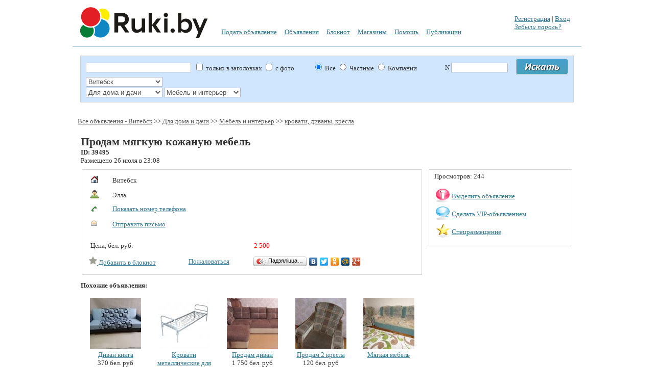

--- FILE ---
content_type: text/html; charset=UTF-8
request_url: https://ruki.by/items/prodam_myagkuyu_kozhanuyu_mebel_39495
body_size: 7912
content:
<!DOCTYPE html PUBLIC "-//W3C//DTD XHTML 1.0 Strict//EN" "http://www.w3.org/TR/xhtml2/DTD/xhtml1-strict.dtd">
<html xmlns="http://www.w3.org/1999/xhtml" xml:lang="en">
<head>
<meta http-equiv="Content-Type" content="text/html; charset=UTF-8" />
<title>Продам мягкую кожаную мебель. Витебск</title>
<link rel="shortcut icon" href="../icon/favicon.ico" type="image/x-icon">
<meta name="Author" content="5616161@tut.by, https://ruki.by" />
<link rel="stylesheet" type="text/css" href="../style/style.css" />
<link rel="stylesheet" type="text/css" href="../style/jquery.fancybox.css" media="screen" />
<link rel="stylesheet" href="../style/template.css" type="text/css"/>

<script type="text/javascript" src="../lib/flash.js"></script>
<script type="text/javascript" charset="utf-8" src="../js/jquery-1.4.4.min.js"></script>
<script type="text/javascript" src="../js/jquery.easing.1.3.js"></script>
<script type="text/javascript" src="../js/jquery.fancybox-1.2.1.pack.js"></script>
<script type="text/javascript" src="../js/fancy.js"></script>
<script type="text/javascript" src="../js/tabs.js"></script>

<![if !IE]>
<![endif]>

	
<script language="javascript">
$("#fancy_registr, #fancy_zabili, #fancy_vhod, #fancy_send_email, #fancy_zhaloba, #fancy_map, #fancy_mess, #fancy_vip1, #fancy_vip2, #fancy_vip3").live('click', function(){$(".fl_hidden").hide();});
$("#fancybox-close").live('click', function(){$(".fl_hidden").show();});
$("#fancybox-overlay").live('click', function(){$(".fl_hidden").show();});


		function send_tel(id)
			{
			$.ajax({
					type: "GET",
					url: "../blok/tel.php?id="+id,
					success: function(html) {
						$("#sendtel").empty();
						$("#sendtel").append(html);
               		}
        		});
			}
			
		function scrollTo(el)
			{
			var duration = 700;
			var element = $(el).offset();
			var pos = element.top;
			$('html, body').animate({scrollTop: pos}, duration);
			}
			
</script>

</head>
<BODY 
style="MARGIN: 0px auto; POSITION: inherit; width: 1000px">
<table width="100%">
	<tr height="80">
		<td width="255">
		<a href="../"><img border=0 src="../icon/logo.png" /></a>
				</td>
		<td valign="middle">
			<table cellpadding="5" cellspacing="5" >
				<tr height="32">
					<td colspan="6" >
										</td>
				</tr>
				<tr height="32">
					<td><a href="../podat-objavlenie">Подать объявление</a></td><td><a href="../catalog/">Объявления</a></td><td><a href="../bloknot/">Блокнот</a> <font id="blok_col" color=red></font></td>					
					<td><a href="../magazin/">Магазины</a></td>
					<td><a href="../pages/help.php">Помощь</a></td>
					<td><a href="../publication/">Публикации</a></td>

					
				</tr>
			</table>
		</td>
		<td>
                                <a  href="../user/registr.php" id="fancy_registr">Регистрация</a>
                    |
                    <a  href="../user/logpass.php?bp=../" id="fancy_vhod">Вход</a><br>
                    <a  href="../user/logpass_zab.php" id="fancy_zabili"><em>Забыли пароль?</em></a><br>
                		</td>
	</tr>
	<tr height="1">
		<td colspan="3" background="../icon/line.jpg"></td>
	</tr>
</table>
<table class="table" width="100%">
	<tr>
		<td >
			<table width="100%">
				<tr>
					<td valign="top" class="td" width="90%">

					
<form action="../search.php" method="post" name="form_edit" id="form_edit" >
<fieldset style="background-color:#CFE6FE">

<table cellpadding="0" cellspacing="0" border=0 width="100%">
	<tr>
		<td >
			<table cellpadding="0" cellspacing="0" width="100%">
				<tr>
					<td width=200 id="text_search"><input style="width: 200px" type="text" name="text_search" value=""></td>
					<td>&nbsp;
					<input type="checkbox" name="sz"  > только в заголовках
					<input type="checkbox" name="fy"  > с фото
					&nbsp;&nbsp;&nbsp;&nbsp;&nbsp;&nbsp;&nbsp;&nbsp;&nbsp;&nbsp;
										<input type="radio" name="pols" checked value="0"> Все
					<input type="radio" name="pols" value="1" > Частные
					<input type="radio" name="pols" value="2"  > Компании
										</td>
					<td>
					N <input size="12" type="text" name="number_ob" value="">
					</td>					
					<td width="50">
					<input type="image" name="submit" border="0" src="../icon/poisk.png">
					</td>
				</tr>
			</table>
		</td>
	</tr>
	
	<tr><td><table cellpadding="0" cellspacing="0">
	<tr>
				<td id="reg_0">
						<select style="width: 150px" name="region_0" 
									onChange="search_reg(0, this.value, this.value, 0); return false">
								<option value="0">любое расположение</option>
							<option value="7796"  >Минск</option>
								<option value="7806"  >Минская область</option>
								<option value="7936"  >Гомель</option>
								<option value="7872"  >Гомельская область</option>
								<option value="7935"  >Брест</option>
								<option value="7831"  >Брестская область</option>
								<option value="7937" selected >Витебск</option>
								<option value="7849"  >Витебская область</option>
								<option value="7934"  >Гродно</option>
								<option value="7916"  >Гродненская область</option>
								<option value="7938"  >Могилёв</option>
								<option value="7894"  >Могилевская область</option>
							</select>
			<input type="hidden" name="name_reg_0" id="name_reg_0" value="vitebsk">
					</td>
				<td id="reg_1">
					</td>
				<td id="reg_2">
					</td>
				<td id="reg_3">
					</td>
				
		<td id="reg_4"></td>
		<td><input type="hidden" size=70 id="zapros_q" name="zapros_q" value=""></td>
	</tr>
	</table></td></tr>
	
	
	<tr><td><table cellpadding="0" cellspacing="0" >
	<tr>
				<td id="cat_0">
						<select style="width: 150px" name="razdel_0" onChange="search_cat(0, this.value); return false">
			<option value="0">все разделы</option>
							<option value="71"  >Недвижимость</option>
								<option value="1"  >Транспорт</option>
								<option value="72"  >Бытовая электроника</option>
								<option value="2" selected >Для дома и дачи</option>
								<option value="74"  >Работа и бизнес</option>
								<option value="5"  >Личные вещи</option>
								<option value="70"  >Животные</option>
								<option value="73"  >Хобби и отдых</option>
								<option value="172"  >Потери и находки</option>
							</select>
			<input type="hidden" name="name_cat_0" id="name_cat_0" value="dlya_doma_i_dachi">
					</td>
				<td id="cat_1">
						<select style="width: 150px" name="razdel_1" onChange="search_cat(1, this.value); return false">
			<option value="0">все разделы</option>
							<option value="15"  >Ремонт и строительство</option>
								<option value="16" selected >Мебель и интерьер</option>
								<option value="17"  >Бытовая техника</option>
								<option value="18"  >Посуда и товары для кухни</option>
								<option value="19"  >Растения</option>
							</select>
			<input type="hidden" name="name_cat_1" id="name_cat_1" value="mebel_i_interer">
					</td>
				<td id="cat_2">
					</td>
				<td id="cat_3">
					</td>
				
		<td id="cat_4"></td>
		<td></td>
	</tr>
	</table></td></tr>
		
	<tr>
		<td id="param">
			<span>
		<select  class="search_se" style="width: 150px" name="f_spisok_1[1]">
			<option value="0" >Вид товара</option>
						<option  value="1751" > компьютерная мебель</option>
						<option  value="1752" > кровати, диваны, кресла</option>
						<option  value="1753" > кухонные гарнитуры</option>
						<option  value="1754" > освещение</option>
						<option  value="1755" > подставки и тумбы</option>
						<option  value="1756" > предметы интерьера</option>
						<option  value="1757" > столы и стулья</option>
						<option  value="1758" > текстиль и ковры</option>
						<option  value="1759" > шкафы и комоды</option>
						<option  value="1760" >другое</option>
					</select>
	</span>
			</td>
	</tr>
		
		
</table>
</fieldset>
<input type="hidden" name="id_firm" value="">
</form>


<script language="javascript">
			function search_cat(w, id_cat)
			{
			$.ajax({
					type: "GET",
					url: "../blok/search_cat_two.php?w="+w+"&id_cat="+id_cat,
					success: function(html) {
					var v=w+1;
					for(var i=v; i<5; i++)
						{
						$("#cat_"+i).empty();
						}
					//$("#param").empty();
					$("#cat_"+v).html(html);
                	}
        		});
			}
			
			function search_reg(w, id_reg, glob, m)
			{
			$.ajax({
					type: "GET",
					url: "../blok/search_reg_two.php?w="+w+"&id_reg="+id_reg+"&glob="+glob+"&m="+m,
					success: function(html) {
					var v=w+1;
					for(var i=v; i<5; i++)
						{
						$("#reg_"+i).empty();
						}
					$("#reg_"+v).append(html);
                	}
        		});
			}
			
			function search_param(w, id_catalog)
			{
			$.ajax({
					type: "GET",
					url: "../blok/search_param.php?w="+w+"&id_catalog="+id_catalog,
					success: function(html) {
					//$("#param").empty();
					$("#param").html(html);
                	}
        		});
			}
			
			
			function send_element_two(car, id, two, field, viv)
			{
			$.ajax({
					type: "GET",
					url: "../blok/el_two.php?car="+car+"&id="+id+"&two="+two+"&field="+field+"&viv="+viv,
					success: function(html) {
						$("#www"+id).empty();
						$("#www"+id).append(html);
                	}
        		});
			}

    		
			function sort_tab(count, srt, srt2, pn, order)
			{
			var dop_str=document.getElementById('zapros_q').value; 
			$.ajax({
					type: "GET",
					url: "../blok/sort_tab.php?count="+count+"&srt="+srt+"&srt2="+srt2+"&pn="+pn+"&order="+order+"&"+dop_str,
					success: function(html) {
						$("#len_tab").empty();
						$("#len_tab").append(html);
                	}
        		});
			scrollTo ("#len_tab");				
			}
			
			function sort_tab_len(count, srt, srt2, pn, order)
			{
			var dop_str=document.getElementById('zapros_q').value; 
			$.ajax({
					type: "GET",
					url: "../blok/sort_tab_len.php?count="+count+"&srt="+srt+"&srt2="+srt2+"&pn="+pn+"&order="+order+"&"+dop_str,
					success: function(html) {
						$("#len_tab").empty();
						$("#len_tab").append(html);
                	}
        		});
			scrollTo ("#len_tab");				
			}
			
			function send_cart(car)
			{
			$.ajax({
					type: "GET",
					url: "../blok/cart.php?car="+car,
					success: function(html) {
						$("#car"+car).empty();
						$("#car"+car).append(html);
                	}
        		});
			}

			function func5(a)
			{
			var d=window.document.getElementById(a).options.length;
			for(i=0;i<d;i++)
				{
				if(document.getElementById(a).options[i].selected) 
					{
					document.getElementById(a).style.backgroundColor = document.getElementById(a).options[i].style.backgroundColor;
					document.getElementById(a).style.color = document.getElementById(a).options[i].style.color;
					}
				}
			}
			
</script>


					</td>
				</tr>
			</table>
		</td>
	</tr>
	
	<tr>
		<td align="center">
				</td>
	</tr>
	
	<tr>
		<td  class="td" >
				<script language="javascript">
		document.getElementById('param').innerHTML = ''; 
		var wr=document.body.clientWidth;
		var hr=document.body.clientHeight;
		
		//var wr=screen.width;
		//var hr=screen.height;
			
		var w = (wr-600)/2+1;
		var h = (hr-400)/2+1;
		
		var newWin='';
		
		</script>				

					<script language="javascript">
			document.getElementById('reg_1').innerHTML = ''; 
			</script>				
			

		<a class="ww" href="../catalog/all_0/vitebsk_7937/">Все объявления - Витебск</a>  >> <a class="ww" title="Для дома и дачи. Витебск" href="../catalog/dlya_doma_i_dachi_2/vitebsk_7937/">Для дома и дачи</a>  >> <a class="ww" title="Мебель и интерьер. Витебск" href="../catalog/mebel_i_interer_16/vitebsk_7937/">Мебель и интерьер</a>  >> <a class="ww" title=" кровати, диваны, кресла. Витебск" href="../catalog/mebel_i_interer_16/vitebsk_7937/param_f_spisok_1[1]=1752"> кровати, диваны, кресла</a> <p>
<table width="100%" cellpadding="3" cellspacing="3">
	<tr>
		<td colspan="2">
		<h1 class="items" >Продам мягкую кожаную мебель</h1><b>ID: 39495</b><br>Размещено 26 июля в 23:08		</td>
	</tr>
	
	<tr>
		<td width="70%" valign="top">
					<fieldset id="info">
			<table cellpadding="0" cellspacing="0" width=100%><tr><td valign="top">
			<table cellpadding="3" cellspacing="3" width=100%><tr><td width=25><img src="../icon/site.png"><td width=450>Витебск<tr><td><img src="../icon/user.png"><td>Элла<tr valign=top><td><img src="../icon/tel.gif"><td><span id="sendtel" ><a href="javascript:send_tel(39495)">Показать номер телефона</a></span><br><tr><td><img src="../icon/email.gif"><td>			<a  href="../blok/send_email.php?id=39495" id="fancy_send_email">Отправить письмо</a>
			</table><p><table cellpadding="3" cellspacing="3" width=100%><tr><td valign=top width=50%>Цена, бел. руб:</td><td><font color=#FF0000>2 500</font></td></tr></table>			</td>
			<td valign="top">
						</td>
			
		<tr>
			<td colspan="2">
				<table width="100%">
					<tr>
						<td>
						<div id="car39495"><a href="javascript:send_cart(39495)" ><img  border=0 src="../icon/Edit_Yes.png"> Добавить в блокнот</a></div>						</td>
						<td>
						<a href="../blok/send_zhaloba.php?id=39495" id="fancy_zhaloba">Пожаловаться</a>
						</td>
						<td>
						<script type="text/javascript"  src="//yandex.st/share/share.js" charset="utf-8"></script>
						<div class="yashare-auto-init" 
						data-yashareQuickServices="yaru,vkontakte,facebook,twitter,odnoklassniki,moimir,gplus">
						</div>
						</td>
					</tr>
				</table>
			</td>
		</tr>
		</table>
		</fieldset>
		
				
				
		
		<p><b>Похожие объявления: </b></p><table  width=100%><tr><td width=20% align=center valign=top><a href="../items/divan_kniga_45392" ><img class="imground" src="../foto/69/59869s.jpg" border=0></a><br><a title="Продам диван книгу новый на основе пружинный блок" href="../items/divan_kniga_45392" >Диван книга</a><br>370 бел. руб<td width=20% align=center valign=top><a href="../items/krovati_metallicheskie_dlya_stroitelnih_brigad_23972" ><img class="imground" src="../foto/43/32943s.jpg" border=0></a><br><a title="•	Кровати металлические Кровати металлические напрямую от производства.  Хорошее качества и низкая цена.  Кровать односпальная: 190*70 см, 190*80 см, 190*90 см.  Цвет серый (порошковая эмаль)  1-ярусн ..." href="../items/krovati_metallicheskie_dlya_stroitelnih_brigad_23972" >Кровати металлические для строительных бригад</a><br><td width=20% align=center valign=top><a href="../items/prodam_divan_38177" ><img class="imground" src="../foto/70/54070s.jpg" border=0></a><br><a title="Изготовитель Пинскдрев Длинна (мм): 2850 мм.  Ширина (мм): 1800 мм.  Высота (мм): 870 мм.  Материал Экокожа; ткань.  Механизм трансформации: дельфин.  Подъемный механизм.  Б/У в хорошем состоянии. Воз ..." href="../items/prodam_divan_38177" >Продам диван</a><br>1 750 бел. руб<td width=20% align=center valign=top><a href="../items/prodam_2_kresla_38178" ><img class="imground" src="../foto/73/54073s.jpg" border=0></a><br><a title="2 кресла Ширина (мм): 880мм.  Глубина (мм): 880мм.  Высота (мм): 1050мм.  Б/У Цена за 2 кресла. Возможен торг +375295139580 Алла" href="../items/prodam_2_kresla_38178" >Продам 2 кресла</a><br>120 бел. руб<td width=20% align=center valign=top><a href="../items/myagkaya_mebel_28747" ><img class="imground" src="../foto/69/40769s.jpg" border=0></a><br><a title="диван и два кресла" href="../items/myagkaya_mebel_28747" >Мягкая мебель</a><br></table><p><p>Другие объявления в категории: Мебель и интерьер. Витебск</p><p><a title="Двустворчатые Шкафы" href="../items/dvustvorchatie_shkafi_5397" >Двустворчатые Шкафы</a>, <a title="Любая корпусная мебель под заказ." href="../items/korpusnaya_mebel_11631" >Корпусная мебель под заказ</a>, <a title="Продам подарки к праздникам, Новому году. Возможны скидки. Предоставляются дополнительные аксессуары к Новому году. Всё в наличии. Отличный подарок к Новому году." href="../items/prodam_podarki_k_prazdnikam_23147" >Продам подарки к праздникам</a>, <a title="Плед зебра Ширина: 200см.  Длинна: 230см.  Б/У в хорошем состоянии.  Плед тигры Ширина: 200см.  Длинна: 240см.  Б/У в хорошем состоянии.  Цена за один плед.  +375295139580" href="../items/prodam_pledi_38179" >Продам пледы</a>, <a title="Продам ХРУСТАЛЬНУЮ Люстру (Чехия)" href="../items/prodam_53854" >Продам хрустальную люстру</a>, <a title="Продам Хрустальную Люстру (Чехия).. Договорная.." href="../items/prodam_lyustru_55083" >Продам Люстру</a>, <a title="Продам, Мини-Горку.. Имеется Электро-Подсветка.. Бар.. Много Шуфляток для Безделушек.. Модульныи Вариант.. buravlevaalla7@gmail. com" href="../items/prodam_55594" >Продам</a>, <a title="Продам Мини-Горку, Модульныи Вариант. Есть, Бар. Много Шуфляток для Мелочеи. Имеется Электро-Подсветка.. Договорная.." href="../items/prodam_56150" >Продам</a>, <a title="кресло компьютерное рассмотрю все предложения" href="../items/kreslo_kompyuternoe_10074" >Кресло компьютерное</a>, <a title="Шатер-палатка туристический (3x3x2,35 м)  Будний день — 21,50 руб.  Уикенд — 38,00 руб.  7 дней — 56,00 руб.  Шатер шестигранный (2x2x2 м)  Будний день — 25,00 руб.  Уикенд — 48,00 руб.  7 дней — 74,0 ..." href="../items/arenda_shatrov_60173" >Аренда Шатров</a></p>


		</td>
		
		<td valign="top">
		<fieldset>
			Просмотров: 244<p>				<table>
              		<tr>
               			<td><img width="27" height="27" border=0 src="../icon/info.png"></td>
                		<td valign="middle">
						<a  href="../blok/vibor_payment.php?id=39495&type_payment=2" id="fancy_vip1">Выделить объявление</a>
						</td>
              		</tr>

              		<tr>
                		<td><img width="27" height="27" border=0 src="../icon/message.png"></td>
                		<td valign="middle">
						<a  href="../blok/vibor_payment.php?id=39495&type_payment=3" id="fancy_vip2">Сделать VIP-объявлением</a>
						</td>
              		</tr>
					
              		<tr>
                		<td><img width="27" height="27" border=0 src="../icon/favorites.png">
						</td>
                		<td valign="middle">
						<a  href="../blok/vibor_payment.php?id=39495&type_payment=4" id="fancy_vip3">Спецразмещение</a>
						</td>
              		</tr>
            	</table>
			
		</fieldset>
		
		<table width=100%><tr><td align=center ></td></tr></table>		
		</td>
	</tr>
</table>		

		</td>
	</tr>
	
		<tr>
		<td>
			<table width="100%" cellpadding="5" cellspacing="5">
				<tr>
					<td valign="top" height="300" >
					<p><a class=wwe href="../podat-objavlenie">Подать объявление</a>&nbsp; &nbsp;<a class=wwe href="../catalog/">Объявления</a>&nbsp; &nbsp;<a class=wwe href="../magazin/">Магазины</a>&nbsp; &nbsp;<a class=wwe href="../pages/help.php">Помощь</a>&nbsp; &nbsp;<a class=wwe href="../pages/reklama.php">Реклама на сайте</a>&nbsp; &nbsp;<a class=wwe href="../pages/viget.php">Виджеты</a>&nbsp; &nbsp;<a class=wwe href="../map.php">Карта категорий</a>&nbsp; &nbsp;<a class=wwe href="../pages/obr.php">Обратная связь</a>&nbsp; &nbsp;<p>					</td>
					<td>
					
					</td>
				</tr>
			</table>
		</td>
	</tr>
		
</table>
<script>
var newWin='';
<!-- Yandex.Metrika counter -->
<script type="text/javascript" >
   (function(m,e,t,r,i,k,a){m[i]=m[i]||function(){(m[i].a=m[i].a||[]).push(arguments)};
   m[i].l=1*new Date();k=e.createElement(t),a=e.getElementsByTagName(t)[0],k.async=1,k.src=r,a.parentNode.insertBefore(k,a)})
   (window, document, "script", "https://mc.yandex.ru/metrika/tag.js", "ym");

   ym(55533487, "init", {
        clickmap:true,
        trackLinks:true,
        accurateTrackBounce:true,
        webvisor:true
   });
</script>
<noscript><div><img src="https://mc.yandex.ru/watch/55533487" style="position:absolute; left:-9999px;" alt="" /></div></noscript>
<!-- /Yandex.Metrika counter -->

<script>
  (function(i,s,o,g,r,a,m){i['GoogleAnalyticsObject']=r;i[r]=i[r]||function(){
  (i[r].q=i[r].q||[]).push(arguments)},i[r].l=1*new Date();a=s.createElement(o),
  m=s.getElementsByTagName(o)[0];a.async=1;a.src=g;m.parentNode.insertBefore(a,m)
  })(window,document,'script','//www.google-analytics.com/analytics.js','ga');

  ga('create', 'UA-45389599-1', 'ruki.by');
  ga('send', 'pageview');

</script>

<div class="footer">

					<div class="footer_text">
						<p><a href="https://ruki.by">Бесплатные объявления</a> от частных лиц и бизнес <a href="https://ruki.by/catalog/">объявления</a> компаний - RUKI.BY © 2015 Купить, продать товары и услуги <a href="https://ruki.by">из рук в руки</a>. Все торговые марки и логотипы на сайте руки.бай являются собственностью их владельцев. Использование сайта и подача объявлений, означает согласие с пользовательским соглашением. Оплачивая услуги на сайте, Вы принимаете оферту. Продажа рекламы на торговой площадке руки.бай ООО "Интернет Рынок"</p>
					</div>
				</div>



</body>
</html>

--- FILE ---
content_type: text/css
request_url: https://ruki.by/style/style.css
body_size: 838
content:

BODY {
	PADDING-RIGHT: 0px; PADDING-LEFT: 0px; PADDING-BOTTOM: 0px; MARGIN: 0px; FONT: 13px  'Trebuchet MS'; COLOR: #333333; PADDING-TOP: 0px; 
}

table {
FONT: 13px  'Trebuchet MS'
}


h1 {
	PADDING-LEFT: 10px; PADDING-TOP: 0px; PADDING-BOTTOM: 15px; MARGIN: 0px; font-size: 150%;  
}

h1.items {
	PADDING-LEFT: 0px; PADDING-TOP: 0px; PADDING-BOTTOM: 0px; MARGIN: 0px; font-size: 170%;  
}

h1.board {
	PADDING-LEFT: 0px; PADDING-BOTTOM: 0px; font-size: 100%;   
}

tr.clickable:hover td {
	background: #E6E6E6;

	cursor: pointer;
}

.td {
PADDING: 10px;
}

.tdd {
PADDING-LEFT: 15px;
PADDING-TOP: 5px;
}

.tbl{
border: solid 1px #D4D4D4;
}

.tb2{
border-left: solid 1px #D4D4D4;
border-right: solid 1px #D4D4D4;
border-top: solid 1px #D4D4D4;
}

.tb3{
border-bottom: solid 1px #D4D4D4;
border-right: solid 1px #D4D4D4;
border-top: solid 1px #D4D4D4;
}

.tb4{
border-bottom: solid 1px #D4D4D4;
padding-bottom:10px;
padding-left:3px;
}

.tb5{
border-left: solid 1px #D4D4D4;
}

input {
	color: #555;
	border: 1px solid #B5B8C8;
	background: #FFF repeat-x;
}


.str {
	color: #006633;
}

select {
	color: #555;
	border: 1px solid #B5B8C8;
	background: #FFF repeat-x;
	margin-top: 1px;
	margin-bottom: 1px;
	margin-right: 3px;
}

select.search_se {
	color: #555;
	border: 1px solid #B5B8C8;
	margin-top: 1px;
	margin-bottom: 1px;
	margin-right: 0px;
	background: #FFF repeat-x;
}


textarea {
	color: #555;
	border: 1px solid #B5B8C8;
	margin-top: 4px;
	background: #FFF repeat-x;
}

.submit {
	
	border: 1px solid #AAA;
	margin-top: 3px;
	margin-bottom: 3px;
	text-decoration: none;
	cursor: pointer;
	background-color: #DADADA;
}

FIELDSET {
border: solid 1px #D4D4D4; 
}

LEGEND {
font-weight:bold
}

A:link {
	TEXT-DECORATION: underline; color: #307792 
}
A:visited {
	color: #307792; TEXT-DECORATION: underline
}
A:hover {
	COLOR: #F90000; TEXT-DECORATION: underline
}

A.ww:link {
	TEXT-DECORATION: underline; color: #555555 
}
A.ww:visited {
	color: #555555; TEXT-DECORATION: underline
}
A.ww:hover {
	COLOR: #F90000; TEXT-DECORATION: underline
}


A.wwe:link {
	TEXT-DECORATION: underline; color: #555555; FONT: 12px  'Trebuchet MS'; 
}
A.wwe:visited {
	color: #555555; TEXT-DECORATION: underline;  FONT: 12px  'Trebuchet MS'; 
}
A.wwe:hover {
	COLOR: #F90000; TEXT-DECORATION: underline; FONT: 12px  'Trebuchet MS'; 
}

A.red:link {
	TEXT-DECORATION: underline; color: #F90000 
}
A.red:visited {
	color: #F90000; TEXT-DECORATION: underline
}
A.red:hover {
	COLOR: #F90000; TEXT-DECORATION: underline
}

A.green:link {
	TEXT-DECORATION: underline; color: #006600 
}
A.green:visited {
	color: #006600; TEXT-DECORATION: underline
}
A.green:hover {
	COLOR: #F90000; TEXT-DECORATION: underline
}

.line {
border-bottom: 1px dotted
} 

.line2 {
border-top: 1px #999999 dashed;
} 


.wp-pagenavi{
text-align:center;
font-family: Arial;
margin-top:30px;
margin-bottom:30px;
color:#2A9F55;
}


.wp-pagenavi a, .wp-pagenavi a:link {
	padding: 2px 6px 2px 6px; 
	text-decoration: none;
	color: #307792;
}

.wp-pagenavi a:hover {	
	padding: 2px 6px 2px 6px; 
	color: #ffffff;
	background: #307792;
}
.wp-pagenavi a:active {
	padding: 2px 6px 2px 6px; 
	text-decoration: none;
	color: #000;
}

.wp-pagenavi span.current {
	padding: 2px 6px 2px 6px; 
	color: #ffffff;
	background:#307792;
}